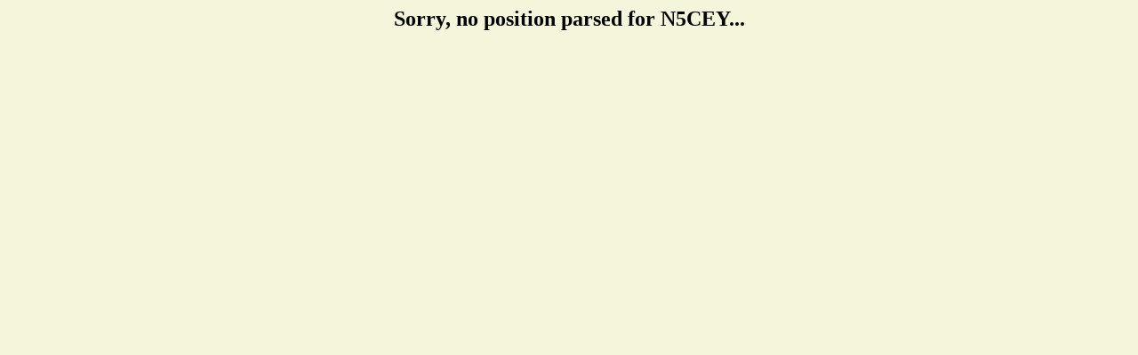

--- FILE ---
content_type: text/html; charset=UTF-8
request_url: http://www.findu.com/cgi-bin/track.cgi?call=N5CEY
body_size: 437
content:
<!DOCTYPE HTML PUBLIC "-//W3C//DTD HTML 4.0 Transitional//EN"
	"http://www.w3.org/TR/REC-html40/loose.dtd"><HTML>
<HEAD>
   <meta http-equiv="expires" content="-1">
   <meta http-equiv="pragma" content="no-cache">
<TITLE>Track of N5CEY</TITLE>
</HEAD>
<BODY alink="#008000" bgcolor="#F5F5DC" link="#0000FF" vlink="#000080">
<center><h2>Sorry, no position parsed for N5CEY...</h2>
</td></tr></table>
</center>
</BODY>
</HTML>
